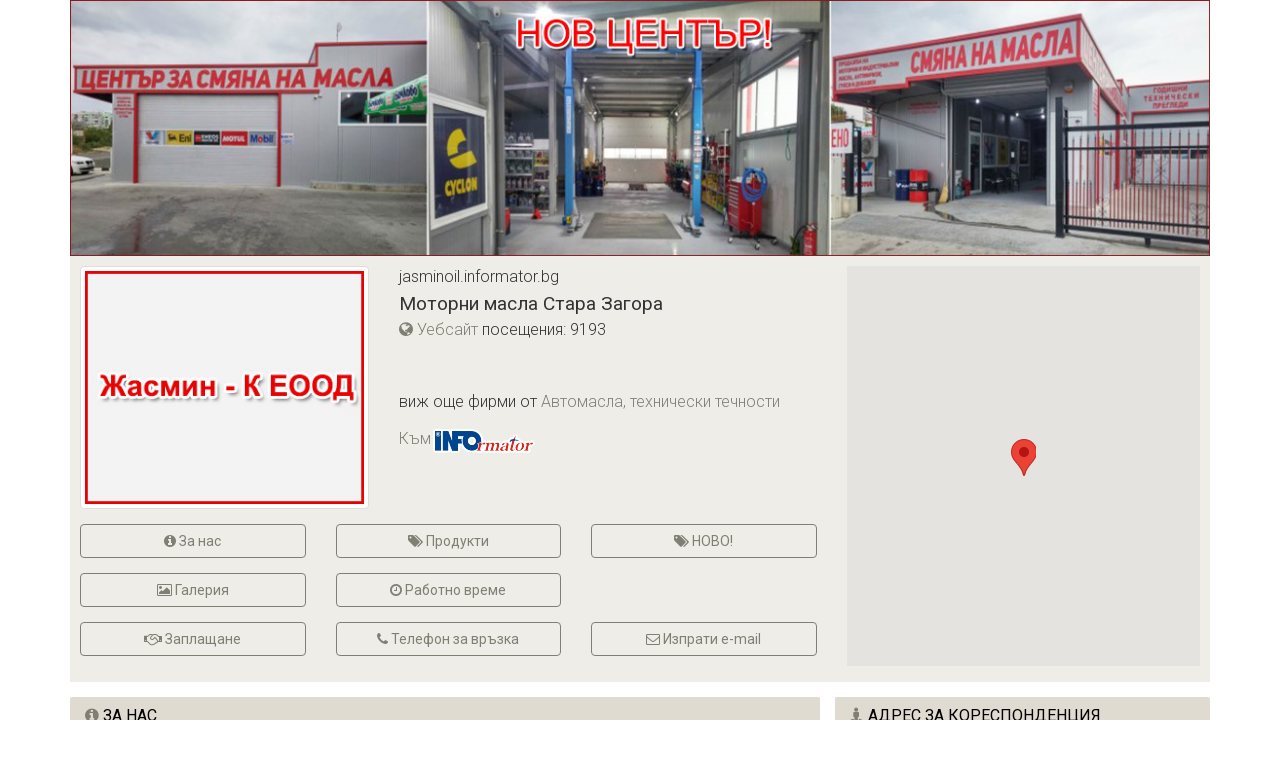

--- FILE ---
content_type: text/html; charset=windows-1251
request_url: https://www.informator.bg/bg/card/7286/%D0%96%D0%B0%D1%81%D0%BC%D0%B8%D0%BD-%D0%9A-%D0%95%D0%9E%D0%9E%D0%94-1
body_size: 7089
content:




<!DOCTYPE html>

<html lang="bg"><head>
<title>Моторни масла Стара Загора - Автомасла, технически течности в Стара Загора</title>
<meta http-equiv="Content-Type" content="text/html; charset=windows-1251">
<meta name="resource-type" content="document">
<meta name="keywords" content="атомобилни масла стара загора, моторни масла стара загора, смяна на масла стара загора, авто масла Стара Загора, смазочни материали стара загора, Жасмин - К, жасмин - К, масла, автмобилно масло, авто масла, атомобилни масла, моторни масла, индустриални масла, антифриз стара загора, смяна на масла, греси, avto masla, masla, auto masla, автомасла агип ени, автомасла мобил, автомасла кастрол, автомасла тотал, автомасла елф, автомасла енеос, автомасла арал, автомасла мотул, автомасла ликуи моли,">
<meta name="description" content="Автомасла, технически течности Моторни масла Стара Загора">
<meta name="page-topic" content="Автомасла, технически течности">
<meta name="robots" content="all">
<meta name="robots" content="INDEX, FOLLOW">
<meta name="revisit-after" content="7 days">

<meta name="author" content="INFOrmator.BG">
<meta name="Copyright" content="всички права запазени забранява се разпространението на текст или снимков материал">
<meta property="og:title" content="Автомасла, технически течности Моторни масла Стара Загора">
<meta property="og:description" content="Жасмин - К ЕООД - Моторни масла Стара Загора">
<meta property="og:site_name" content="Моторни масла Стара Загора">
<meta property="og:updated_time" content="2012-10-25T00:21:10-03:00">
<meta name="viewport" content="width=device-width, initial-scale=1, maximum-scale=1, user-scalable=0">

<link href="/lib/bootstrap/3.3.7/css/bootstrap.min.css" rel="stylesheet" id="bootstrap-css">
<link href="/lib/custom/css/isite.css" rel="stylesheet">
<link href="/lib/font-awesome/4.7.0/css/font-awesome.min.css" rel="stylesheet">
<script src="/lib/jquery/3.1.1/jquery.js"></script>
<script src="/lib/bootstrap/3.3.7/js/bootstrap.min.js"></script>
<script src="/lib/jquery/jquery.shorten.1.0.js"></script>

<!-- HTML5 Shim and Respond.js IE8 support of HTML5 elements and media queries -->
<!--[if lt IE 9]>
<script src="https://oss.maxcdn.com/libs/html5shiv/3.7.0/html5shiv.js"></script>
<script src="https://oss.maxcdn.com/libs/respond.js/1.4.2/respond.min.js"></script>
<![endif]-->


</head>

<body class="body_Grey">


		<style>

.buttonopen {
	background: #646464;
	padding: 3px 10px;
	color: #fff;
	font-weight: bold;
	margin-left:10px;
	text-decoration: none;
	font-family: Verdana, Geneva, sans-serif;
	display: none;
}

</style>
<script>

function openMap(formid){
	$.post("/cgi-bin/map.pl", $('#form_map_'+formid).serialize(),function(cdata){
		$('#map').html(cdata)});
}
</script>

<script>
$(document).ready(function(ev){
	$('#custom_carousel').on('slide.bs.carousel', function (evt) {
		$('#custom_carousel .controls li.active').removeClass('active');
		$('#custom_carousel .controls li:eq('+$(evt.relatedTarget).index()+')').addClass('active');
	})
});
</script>
<script type="text/javascript" src="//s7.addthis.com/js/300/addthis_widget.js#pubid=ra-5a572d90171303af"></script> 




<div class="container" id="info_wrap">
	
	<div class="row">
		<div class="col-md-12"> <img src="/cache/infocard_bighome_7286_11.jpg" class="img-responsive" alt="Моторни масла Стара Загора"> </div>
		<!--<div class="col-md-2"> </div>-->
	</div>
	
	<div class="row">
		<div class="col-md-12" id="infocardIsite">
			<div class="infoblock">
				<div class="row">
					<div class="col-md-8">
						<div class="row" id="top">
							<div class="col-md-5"> 
								<img src="/cache/infocard_icard_7286_12.jpg" class="img-responsive img-thumbnail" alt="Жасмин - К ЕООД"> 
							</div>
							<div class="col-md-7">
								
									jasminoil.informator.bg
								
								<h2>Моторни масла Стара Загора</h2>
									
								
										
									<a href="http://automasla.bg" target="_blank"><i class="fa fa-globe" aria-hidden="true"></i> Уебсайт</a>
									
								
								
								
				
								
									посещения: 9193
								
								
								
								<div style="margin-top: 50px;">
								виж още фирми от 
								
									<a href="https://www.informator.bg/cgi-bin/index.pl?_state=Category&amp;Category=4514&amp;LANG=bg" class="footerlink_Grey"> Автомасла, технически течности</a>
								
								
									<div class="clearfix margt"></div>
									
									
									<a href="https://www.informator.bg"><span class="pull-left">Към </span>
									<img src="/lib/img/informator20.png" alt="informator"  class="pull-left"></a>
									
									<div class="clearfix"></div>
								</div>
								
							</div>
						</div>
						<div class="row margt margb">
							<div class="col-md-4"> 
								<a class="btn btn-service btn-block" href="#about"><i class="fa fa-info-circle" aria-hidden="true"></i> За нас</a> 
							</div>
							<div class="col-md-4"> 
								<a class="btn btn-service btn-block" href="#products"><i class="fa fa-tags" aria-hidden="true"></i> Продукти</a>
							</div>
							
							<div class="col-md-4"> 
								<a class="btn btn-service btn-block" href="#services"><i class="fa fa-tags" aria-hidden="true"></i> НОВО!</a>
							</div>
							

						</div>
						<div class="row margt margb">
							<div class="col-md-4"> 
								<a class="btn btn-service btn-block" href="#gallery"><i class="fa fa-picture-o" aria-hidden="true"></i> Галерия</a> 
							</div>
							<div class="col-md-4"> 
								<a class="btn btn-service btn-block" href="#workingtime"><i class="fa fa-clock-o" aria-hidden="true"></i> Работно време</a> 
							</div>
							
							<div class="col-md-4"> 

							</div>
							
						</div>
						<div class="row margt margb">
							<div class="col-md-4"> 
								<a class="btn btn-service btn-block" href="#payment"><i class="fa fa-handshake-o" aria-hidden="true"></i> Заплащане</a> 
							</div>
							<div class="col-md-4"> 
								<a class="btn btn-service btn-block" id="dropdownPhone1" data-toggle="dropdown" aria-haspopup="true" aria-expanded="true"><i class="fa fa-phone" aria-hidden="true"></i> Телефон за връзка</a> 
								<ul class="dropdown-menu" aria-labelledby="dropdownMenu1">
									
									<li><a href="tel:+35942637333">042-637333</a></li><li><a href="tel:+359888337559">0888337559</a></li><li><a href="tel:+359889580702">0889580702</a></li>
								</ul>
							</div>
							<div class="col-md-4"> 
								<a class="btn btn-service btn-block" href="mailto:jasmin_oil@abv.bg"><i class="fa fa-envelope-o" aria-hidden="true"></i> Изпрати e-mail</a> 
							</div>
						</div>
						
					</div>
					<div class="col-md-4" id="map"></div>
				</div>
			</div>
			<div class="row margt">
				<div class="col-lg-8">
					<div class="panel panel-default margb">
						<div class="panel-heading">
							<h3 class="panel-title" id="about"><i class="fa fa-info-circle" aria-hidden="true"></i> За нас</h3>
						</div>
						<div class="panel-body">
							<div class="comment"> Фирма Жасмин-К ЕООД е основана през 2000 година с идеята да предлага висококачествени продукти за автомобили. Първоначално започва дейността си като официален търговски представител и дистрибутор на моторни масла и продукти с марката Lukoil. Натрупването на  солиден опит в предлагане на висококачествени продукти и услуги, доведе до избора на нашата фирма  за официален търговски представител и дистрибутор на автомобилни масла Valvoline, Cyclon и Eni за регион Стара Загора.<br> Благодарение на натрупаният опит и наложил се професионализъм, Жасмин-К ЕООД се утвърди като един от лидерите на пазара на моторни масла, добавки и технически течности в регион Стара Загорa. <br><br>Предлагаме голямо разнообразие от висококачествени продукти на едро и дребно, пакетирани, както и наливни за частни лица, сервизи, търговци и др<br><br> Стремим се постоянно да подобряваме качеството на клиентското обслужване и да предоставяме професионална консултация и грижа за нашите клиенти. Това от своя страна е Вашата гаранция за перфектно обслужване и правилен избор за автомобила Ви!<br><br>ЗАЩО ДА СЕ ОБЪРНЕТЕ КЪМ НАС?<br>Защото се стремим  винаги да предлагаме конкурентни продукти и цени на все по-нарастващият и агресивен пазар. Въпреки големият брой некоректни търговци и такива, предлагащи продукти с подозрително ниски цени както и качество, в Жасмин-К ЕООД държим преди всичко на качеството и удовлетвореността на клиента.<br><br>Затова нашите продукти не са, а и няма да бъдат на най-ниските възможни цени на пазара, но произхода и качеството е гарантирано. Като официален търговски представител, на нас е гласувано доверие, че сме едни от най-добрите в областта си и предлагаме само висококачествени продукти и услуги. <br><br>Така Вие получавате гаранция, че избирате най-доброто за автомобила си!</div>
						</div>
					</div>
					<div class="panel panel-default margb">
						<div class="panel-heading">
							<h3 class="panel-title" id="products"><i class="fa fa-tags" aria-hidden="true"></i> Продукти</h3>
						</div>
						<div class="panel-body">
							<div class="comment"> Фирма Жасмин-К ЕООД разполага на склад с богата гама моторни, трансмисионни и хидравлични масла, автомобилни добавки, греси, антифризи и други технически течности от реномирани световни производители. В нашият магазин може да намерите продукти на някои от най-реномираните марки в бранша: Valvoline, Cyclon, Eni, Mobil, Total, Elf, Eneos, Castrol, Bardahl, Motul и др.<br><br>Като официален представител на марките Valvoline, Cyclon и Eni, изискванията към нас от страна на официалните вносители са изключително високи. Всички продукти в нашият магазин са с гарантирано качество, доказан произход и конкурентни цени.<br><br>За да покрием високите изисквания към нас, за разлика от много други търговци, всеки артикул в нашият магазин се поддържа в складова наличност. Нашата цел е да гарантираме високо качество, бърза доставка и експресно обслужване на нашите клиенти. <br><br>Стремим се винаги да разполагаме с най-добрите и нови продукти на пазара, поради което постоянно разширяваме своят асортимент. Поради големият набор от продукти, с които разполагаме, в новооткритият ни онлайн магазин все още не присъства целият ни наличен асортимент. Ако не намирате продуктът, който търсите, не се притеснявайте да се свържете с нас за повече информация.</div>
						</div>
					</div>
					
					<div class="panel panel-default margb">
						<div class="panel-heading">
							<h3 class="panel-title" id="services"><i class="fa fa-tags" aria-hidden="true"></i> НОВО!</h3>
						</div>
						<div class="panel-body">
							<div class="comment"> Почистване на двигатели и горивна система с последно поколение почистваща машина CARBON ZAPP:<br>    <br>       -   70% намаление на емисиите<br>–	Премахване на въглеродните натрупвания в горивната камера<br>–	Премахване на въглеродните натрупвания във входящият колектор<br>–	Премахване на въглеродните натрупвания в катализатор & DPF<br>–	Възвръща мощността на двигателя<br>–	Намалява разхода на гориво<br>–	Почиства горивната система<br><br>Маслото на двигателя е една от основните експлоатационни течности в механичните превозни средства. Неговата задача е намаляване на триенето, охлаждане на елементите на двигателя, защита от корозия, уплътняване на подвижните елементи на двигателя и премахване на вредните замърсяване.<br>Колко често се сменя маслото?<br>Много шофьори си задават въпроса кога трябва да се сменя то. По-опитните шофьори сигурно ще отговорят веднага на всеки 5 000 - 10 000 км или веднъж годишно, на всеки 20 000 km или два пъти годишно. Къде е истината? <br>За да се отговори на този въпрос, е необходимо да обърнем внимание на няколко други, не без значение обстоятелства:<br>Дали използваме интензивно колата си? <br>Дали най-често изминаваме кратки разстояния (до 10 км), напр.? <br>Дали караме предимно в града, или по-често това става по черни пътища?<br>Дали колата ни прекарва дълго време без движение? <br>Ако сме отговорили утвърдително на поне три от въпросите, то препоръчителния период за експлоатация на маслото трябва да се съкрати на 10 000 – 15 000 км, за да имаме сигурност, че двигателната уредба е правилно смазана и не я грози износване. <br>Пробег имат и спирачната течност и антифриза. <br>Уред в „Жасмин-К“ ще покаже дали са годни или не, а тестът е безплатен за клиентите на автокомплекса. <br>Разполагаме с най-модерна машина за смяна на масло на автоматични скоростни кутии.<br>Предлагаме и следните услуги:<br>–	Смяна на масло и маслен филтър<br>–	Машинна смяна на масло и филтър на автоматична скоростна кутия<br>–	Смяна на масло на ръчна скоростна кутия<br>–	Смяна на масло на диференциали и раздатки<br>–	Машинна смяна на спирачна течност<br>–	Смяна на предни/задни спирачни накладки<br>–	Смяна на предни/задни спирачни дискове<br>–	Смяна на горивен филтър<br>–	Смяна на въздушен филтър<br>–	Смяна на филтър купе<br>–	Нулиране на сервизни интервали<br><br>Промоциите, предвиждани за нашите клиенти, следете на сайта ни - www.automasla.bg<br></div>
						</div>
					</div>
					
					
					
					<div class="panel panel-default margb">
						<div class="panel-heading">
							<h3 class="panel-title" id="gallery"><i class="fa fa-picture-o" aria-hidden="true"></i> Галерия</h3>
						</div>
						<div class="panel-body">
								<div id="custom_carousel" class="carousel slide" data-ride="carousel" data-interval="0">
									
									<div class="row clearfix">
			 							<div class="col-md-3 col-sm-3 nopadding">
			    								<div class="controls">
			     									<ul class="nav">
												
													<li data-target="#custom_carousel" data-slide-to="0"  class="active"><img src="/cache/infocard_big_7286_1.jpg" alt=""></li>												
												
													<li data-target="#custom_carousel" data-slide-to="1" ><img src="/cache/infocard_big_7286_2.jpg" alt=""></li>												
												
													<li data-target="#custom_carousel" data-slide-to="2" ><img src="/cache/infocard_big_7286_3.jpg" alt=""></li>												
												
													<li data-target="#custom_carousel" data-slide-to="3" ><img src="/cache/infocard_big_7286_5.jpg" alt=""></li>												
												
													<li data-target="#custom_carousel" data-slide-to="4" ><img src="/cache/infocard_big_7286_6.jpg" alt=""></li>												
												
													<li data-target="#custom_carousel" data-slide-to="5" ><img src="/cache/infocard_big_7286_8.jpg" alt=""></li>												
												
													<li data-target="#custom_carousel" data-slide-to="6" ><img src="/cache/infocard_big_7286_9.jpg" alt=""></li>												
												
													<li data-target="#custom_carousel" data-slide-to="7" ><img src="/cache/infocard_big_7286_13.jpg" alt=""></li>												
												
													<li data-target="#custom_carousel" data-slide-to="8" ><img src="/cache/infocard_big_7286_14.jpg" alt=""></li>												
												
													<li data-target="#custom_carousel" data-slide-to="9" ><img src="/cache/infocard_big_7286_15.jpg" alt=""></li>												
												 
															
												</ul>
											</div>
										</div>
										
										<div class="col-md-9 col-sm-9 column"> 
											<div class="carousel-inner">
											
												<div class="item active srle"> 
												
													<img src="/cache/infocard_big_7286_1.jpg" alt="Автомасла, технически течности - Жасмин - К ЕООД" width="100%" > <!--class="img-responsive"-->
												 
												</div>
											
											
												<div class="item"> 
												
													<img src="/cache/infocard_big_7286_2.jpg" alt="Автомасла, технически течности - Жасмин - К ЕООД" width="100%" > <!--class="img-responsive"-->
												 
												</div>
											
											
												<div class="item"> 
												
													<img src="/cache/infocard_big_7286_3.jpg" alt="Автомасла, технически течности - Жасмин - К ЕООД" width="100%" > <!--class="img-responsive"-->
												 
												</div>
											
											
												<div class="item"> 
												
													<img src="/cache/infocard_big_7286_5.jpg" alt="Автомасла, технически течности - Жасмин - К ЕООД" width="100%" > <!--class="img-responsive"-->
												 
												</div>
											
											
												<div class="item"> 
												
													<img src="/cache/infocard_big_7286_6.jpg" alt="Автомасла, технически течности - Жасмин - К ЕООД" width="100%" > <!--class="img-responsive"-->
												 
												</div>
											
											
												<div class="item"> 
												
													<img src="/cache/infocard_big_7286_8.jpg" alt="Автомасла, технически течности - Жасмин - К ЕООД" width="100%" > <!--class="img-responsive"-->
												 
												</div>
											
											
												<div class="item"> 
												
													<img src="/cache/infocard_big_7286_9.jpg" alt="Автомасла, технически течности - Жасмин - К ЕООД" width="100%" > <!--class="img-responsive"-->
												 
												</div>
											
											
												<div class="item"> 
												
													<img src="/cache/infocard_big_7286_13.jpg" alt="Автомасла, технически течности - Жасмин - К ЕООД" width="100%" > <!--class="img-responsive"-->
												 
												</div>
											
											
												<div class="item"> 
												
													<img src="/cache/infocard_big_7286_14.jpg" alt="Автомасла, технически течности - Жасмин - К ЕООД" width="100%" > <!--class="img-responsive"-->
												 
												</div>
											
											
												<div class="item"> 
												
													<img src="/cache/infocard_big_7286_15.jpg" alt="Автомасла, технически течности - Жасмин - К ЕООД" width="100%" > <!--class="img-responsive"-->
												 
												</div>
											
											 
											</div>
										</div>
									</div>
								</div>
							</div>
						</div>
					
					

					
				</div>
				<div class="col-lg-4 nopadding-left">
					<div class="panel panel-default margb">
						<div class="panel-heading">
							<h3 class="panel-title"><i class="fa fa-street-view" aria-hidden="true"></i> Адрес за кореспонденция</h3>
						</div>
						<div class="panel-body">
							
							     
							      
								 
									
									
										<form id="form_map_1" name="form_map_1" method="post" action="/cgi-bin/map.pl">
											<input type="hidden" name="_state" value="AjaxMapLatLng">
											<input type="hidden" name="o" value="1000120874">
											<input type="hidden" name="Lat" value="42.41139">
											<input type="hidden" name="Lng" value="25.6278113">
											<input type="hidden" name="height" value="400">
										</form> 
										<a href="#" onclick="openMap('1');">гр. Стара Загора, кв. Индустриален, база Интертред</a> <br/>
									 
								 
									
									
										<form id="form_map_2" name="form_map_2" method="post" action="/cgi-bin/map.pl">
											<input type="hidden" name="_state" value="AjaxMapLatLng">
											<input type="hidden" name="o" value="1000120874">
											<input type="hidden" name="Lat" value="42.4155163">
											<input type="hidden" name="Lng" value="25.6088263">
											<input type="hidden" name="height" value="400">
										</form> 
										<a href="#" onclick="openMap('2');">гр. Стара Загора, кв. Казански, ул. Капитан Петко Войвода №14 (Автокомплекс ВИП - Център за смяна на масла)</a> <br/>
									 
								
							
 						</div>
					</div>
					
					<div class="panel panel-default margb">
						<div class="panel-heading">
							<h3 class="panel-title" id="workingtime"><i class="fa fa-clock-o" aria-hidden="true"></i> Работно време</h3>
						</div>
						<div class="panel-body">
							<table class="table">
								<tr>
									<td>Понеделник</td>
									<td>08.00 - 18.00 ч. (онлайн поръчки до 16.00 ч.)</td>
								</tr>
								<tr>
									<td>Вторник</td>
									<td>08.00 - 18.00 ч. (онлайн поръчки до 16.00 ч.)</td>
								</tr>
								<tr>
									<td>Сряда</td>
									<td>08.00 - 18.00 ч. (онлайн поръчки до 16.00 ч.)</td>
								</tr>
								<tr>
									<td>Четвъртък</td>
									<td>08.00 - 18.00 ч. (онлайн поръчки до 16.00 ч.)</td>
								</tr>
								<tr>
									<td>Петък</td>
									<td>08.00 - 18.00 ч. (онлайн поръчки до 16.00 ч.)</td>
								</tr>
								<tr>
									<td>Събота</td>
									<td>08.00 - 14.00 ч. (онлайн поръчки се обработват на следващият работен ден)</td>
								</tr>
								<tr>
									<td>Неделя</td>
									<td>почивен ден</td>
								</tr>
							</table>
 						</div>
					</div>
					
					<div class="panel panel-default margb">
						<div class="panel-heading">
							<h3 class="panel-title" id="payment"><i class="fa fa-handshake-o" aria-hidden="true"></i> Опции за плащане</h3>
						</div>
						<div class="panel-body">
							
							
							
							
 						</div>
					</div>
				</div>
			</div>
		</div>
		<!--<div class="col-md-2"> </div>-->
	</div>
</div>

<footer>
	<div class="container">
		<div class="margt margb text-right"><small><a href="https://www.it-advanced.com" target="_blank" class="footer">Изработка на уеб сайт от It Advanced</a></small></div>
	</div>
</footer>

<a href="#top" class="totop"><i class="fa fa-arrow-circle-up" aria-hidden="true"></i></a>
<script>
$(document).scroll(function() {
  var y = $(this).scrollTop();
  if (y > 500) {
    $('.totop').fadeIn();
  } else {
    $('.totop').fadeOut();
  }
});
</script>

<footer> </footer>

<script type="text/javascript">
	
	
	// load map
	$(document).ready(function() {
		$.post("/cgi-bin/map.pl", $('#form_map_1').serialize(),function(cdata){
		$('#map').html(cdata)});
	});
	
	$(".comment").shorten({
		"showChars" : 200,
		"moreText": "Виж повече",
		"lessText": "Виж по-малко",
	});
</script> 
<script>
// thumbnails.carousel.js jQuery plugin
;(function(window, $, undefined) {

	var conf = {
		center: true,
		backgroundControl: false
	};

	var cache = {
		$carouselContainer: $('.thumbnails-carousel').parent(),
		$thumbnailsLi: $('.thumbnails-carousel li'),
		$controls: $('.thumbnails-carousel').parent().find('.carousel-control')
	};

	function init() {
		cache.$carouselContainer.find('ol.carousel-indicators').addClass('indicators-fix');
		cache.$thumbnailsLi.first().addClass('active-thumbnail');

		if(!conf.backgroundControl) {
			cache.$carouselContainer.find('.carousel-control').addClass('controls-background-reset');
		}
		else {
			cache.$controls.height(cache.$carouselContainer.find('.carousel-inner').height());
		}

		if(conf.center) {
			cache.$thumbnailsLi.wrapAll("<div class='center clearfix'></div>");
		}
	}

	function refreshOpacities(domEl) {
		cache.$thumbnailsLi.removeClass('active-thumbnail');
		cache.$thumbnailsLi.eq($(domEl).index()).addClass('active-thumbnail');
	}	

	function bindUiActions() {
		cache.$carouselContainer.on('slide.bs.carousel', function(e) {
  			refreshOpacities(e.relatedTarget);
		});

		cache.$thumbnailsLi.click(function(){
			cache.$carouselContainer.carousel($(this).index());
		});
	}

	$.fn.thumbnailsCarousel = function(options) {
		conf = $.extend(conf, options);

		init();
		bindUiActions();

		return this;
	}

})(window, jQuery);

$('.thumbnails-carousel').thumbnailsCarousel();

</script>

<script>
// Select all links with hashes
$('a[href*="#"]')
	// Remove links that don't actually link to anything
	.not('[href="#"]')
	.not('[href="#0"]')
	.click(function(event) {
	// On-page links
	if (
		location.pathname.replace(/^\//, '') == this.pathname.replace(/^\//, '') 
	&& 
		location.hostname == this.hostname
	) {
		// Figure out element to scroll to
		var target = $(this.hash);
		target = target.length ? target : $('[name=' + this.hash.slice(1) + ']');
		// Does a scroll target exist?
		if (target.length) {
			// Only prevent default if animation is actually gonna happen
			event.preventDefault();
			$('html, body').animate({
				scrollTop: target.offset().top
			}, 1000, function() {
			// Callback after animation
			// Must change focus!
			var $target = $(target);
			$target.focus();
			if ($target.is(":focus")) { // Checking if the target was focused
				return false;
			} else {
				$target.attr('tabindex','-1'); // Adding tabindex for elements not focusable
				$target.focus(); // Set focus again
				};
			});
		}
	}
  });
</script>


	

</body>
</html>


--- FILE ---
content_type: text/html; charset=windows-1251
request_url: https://www.informator.bg/cgi-bin/map.pl
body_size: 142
content:

<iframe marginheight="0" marginwidth="0" src="https://www.informator.bg/cgi-bin/map.pl?_state=AjaxMapLatLngIframe&amp;o=1000120874&amp;Lat=42.41139&amp;Lng=25.6278113" frameborder="0" height="400" scrolling="no" width="420"></iframe>
  


--- FILE ---
content_type: text/html; charset=windows-1251
request_url: https://www.informator.bg/cgi-bin/map.pl?_state=AjaxMapLatLngIframe&o=1000120874&Lat=42.41139&Lng=25.6278113
body_size: 293
content:




<script src="https://maps.googleapis.com/maps/api/js?key=AIzaSyAOLNfYkV3W1lAzkuYJYPbkOZ4zc2lgJ88&amp;sensor=true" type="text/javascript"></script>			
<div id="map-canvas" style="height:420px;" ></div>
<script>
	var myLatlng = new google.maps.LatLng(42.41139,25.6278113);
	var mapOptions = {
		mapTypeId: google.maps.MapTypeId.ROADMAP,
		zoom: 16,
		center: myLatlng,
			styles: [
				{
					featureType: "poi.business",
					elementType: "labels",
					stylers: [{ visibility: "off" }]
				}
			]
		}
		var map = new google.maps.Map(document.getElementById("map-canvas"), mapOptions);
			
		var myLatlng = new google.maps.LatLng(42.41139,25.6278113);
			
		var marker = new google.maps.Marker({
				position: myLatlng,
				map: map,
				title:"Жасмин - К ЕООД"
		});	
</script>


--- FILE ---
content_type: text/css
request_url: https://www.informator.bg/lib/custom/css/isite.css
body_size: 815
content:
 @import url('https://fonts.googleapis.com/css?family=Roboto:100,300,400,700&subset=cyrillic');
 
body {
    font-family: 'Roboto', sans-serif;
    font-size: 16px;
    font-weight: 300;
}

a {
	color: #807f74;
}

a:hover {
	color: #000000;
}


iframe {
	max-width: 100%;
}

.margt {
	margin-top: 15px;
}

.margb {
	margin-bottom: 15px;
}

.nopadding {
	padding-bottom: 0;
	padding-left: 0;
	padding-top: 0;
	padding-right: 0;
}

.nopadding-left {
	padding-left: 0;
}

@media only screen and (max-width : 992px) {
.nopadding-left {
	padding-left: auto;
}
}

.btn-service {
	background-color: #efede7;
	border: 1px solid #807f74;
}

@media only screen and (max-width : 768px) {
.btn-service {
	margin-bottom: 15px;
}
}

.btn-service:hover {
	background-color: #807f74;
	color: #fff;
}

.btn-phone {
	background-color: #807f74;
	color: #fff;
}

.btn-phone:hover {
	background-color: #fff;
	color: #807f74;
}


.infoblock {
	background-color: #efede7;
	padding: 10px;
}

.infoblock h2 {
	font-size: 1.2em;
	margin: 5px 0;
	padding: 0;
}

.review-block-rate i {
	color: #ff911e;
}

.panel-default {
	background-color: #efede7;
	border-radius: 0;
	border: 0;
	color: #000000;
}

.panel-default > .panel-heading {
	background-color: #e0dbd0;
	color: #000000;
	text-transform: uppercase;
	white-space: nowrap;
}

.panel-default > .panel-heading i {
	color: #807f74;
}


.panel-default hr {
    margin-top: 10px;
    margin-bottom: 10px;
    border-top: 1px solid #E0DBD0;
}

.morecontent span {
	display: none;
}
.comment {
	margin: 10px;
}

.comment a {
	text-decoration:none;
	outline: none;
	display: block;
	text-align: center;
}


#custom_carousel .item {
	color: #000;
}

#custom_carousel .item img {
	width: 100%;
}

#custom_carousel .controls {
	overflow-x: auto;
	overflow-y: hidden;
	margin: 0;
	text-align: center;
	position: relative;
}
#custom_carousel .controls li {
	border: 3px solid #EFEDE7;
	margin-bottom: 10px;
	width: 50%;
	float: left;
}
#custom_carousel .controls li.active {
	border: 3px solid #807F74;
}

#custom_carousel .controls img {
	width: 100%;
	cursor: pointer
}

@media only screen and (max-width : 768px) {
#custom_carousel .controls li {
	float: left;
	width: 25%;
}
}

#carousel-example-generic {
  display: inline-block;
}
/*****************************/

/* Plugin styles */
ul.thumbnails-carousel {
	padding: 5px 0 0 0;
	margin: 0;
	list-style-type: none;
	text-align: center;
}
ul.thumbnails-carousel .center {
	display: inline-block;
}
ul.thumbnails-carousel li {
	margin-right: 5px;
	float: left;
	cursor: pointer;
}
.controls-background-reset {
	background: none !important;
}
.active-thumbnail {
	opacity: 0.4;
}
.indicators-fix {
	bottom: 70px;
}

.totop {
	display: none;
	bottom: 15px;
	right: 15px;
	color: #807F74;
	position: fixed;
	font-size: 32px;
}